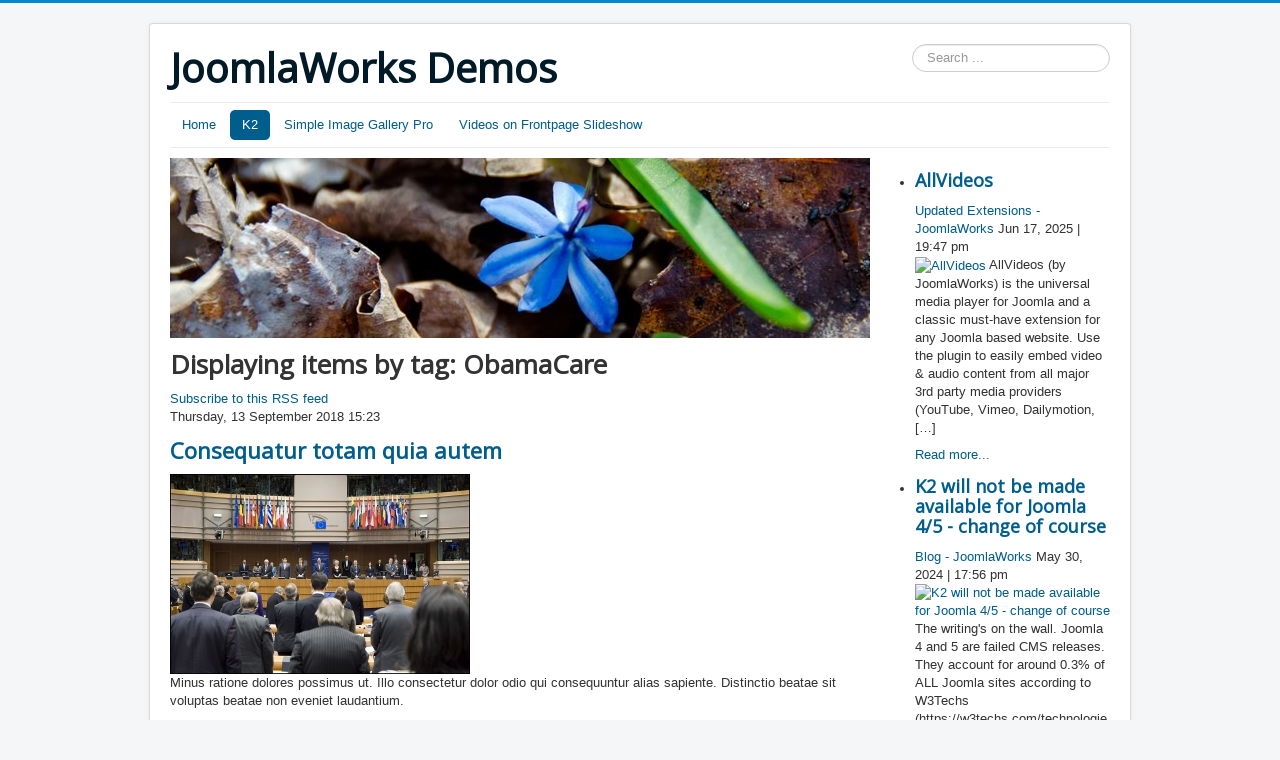

--- FILE ---
content_type: text/html; charset=utf-8
request_url: https://demo2.joomlaworks.net/k2/itemlist/tag/ObamaCare
body_size: 4431
content:
<!DOCTYPE html>
<html prefix="og: http://ogp.me/ns#" lang="en-gb" dir="ltr">
<head>
	<meta name="viewport" content="width=device-width, initial-scale=1.0" />
	<meta charset="utf-8" />
	<base href="https://demo2.joomlaworks.net/k2/itemlist/tag/ObamaCare" />
	<meta name="keywords" content="ObamaCare" />
	<meta property="og:url" content="https://demo2.joomlaworks.net/k2/itemlist/tag/ObamaCare" />
	<meta property="og:type" content="website" />
	<meta property="og:title" content="ObamaCare - JoomlaWorks Demos" />
	<meta property="og:description" content="You are viewing content tagged with 'ObamaCare'" />
	<meta name="twitter:card" content="summary" />
	<meta name="twitter:title" content="ObamaCare - JoomlaWorks Demos" />
	<meta name="twitter:description" content="You are viewing content tagged with 'ObamaCare'" />
	<meta name="description" content="You are viewing content tagged with 'ObamaCare'" />
	<meta name="generator" content="Joomla! - Open Source Content Management" />
	<title>ObamaCare - JoomlaWorks Demos</title>
	<link href="/k2/itemlist/tag/ObamaCare" rel="canonical" />
	<link href="/k2/itemlist/tag/ObamaCare?format=feed" rel="alternate" type="application/rss+xml" title="ObamaCare - JoomlaWorks Demos | Feed" />
	<link href="/k2/itemlist/tag/ObamaCare?format=feed&type=rss" rel="alternate" type="application/rss+xml" title="ObamaCare - JoomlaWorks Demos | RSS 2.0" />
	<link href="/k2/itemlist/tag/ObamaCare?format=feed&type=atom" rel="alternate" type="application/atom+xml" title="ObamaCare - JoomlaWorks Demos | Atom 1.0" />
	<link href="/templates/protostar/favicon.ico" rel="shortcut icon" type="image/vnd.microsoft.icon" />
	<link href="https://cdnjs.cloudflare.com/ajax/libs/simple-line-icons/2.4.1/css/simple-line-icons.min.css" rel="stylesheet" />
	<link href="/components/com_k2/css/k2.css?v=2.18" rel="stylesheet" />
	<link href="/templates/protostar/css/template.css?18ad1fdcfc09c84325edb9ba464ce5a0" rel="stylesheet" />
	<link href="https://fonts.googleapis.com/css?family=Open+Sans" rel="stylesheet" />
	<link href="/modules/mod_jw_srfr/tmpl/default/css/template.css?v=4.0" rel="stylesheet" />
	<style>

	h1, h2, h3, h4, h5, h6, .site-title {
		font-family: 'Open Sans', sans-serif;
	}div.mod_search93 input[type="search"]{ width:auto; }
	</style>
	<script src="/media/jui/js/jquery.min.js?18ad1fdcfc09c84325edb9ba464ce5a0"></script>
	<script src="/media/jui/js/jquery-noconflict.js?18ad1fdcfc09c84325edb9ba464ce5a0"></script>
	<script src="/media/jui/js/jquery-migrate.min.js?18ad1fdcfc09c84325edb9ba464ce5a0"></script>
	<script src="/media/k2/assets/js/k2.frontend.js?v=2.18&sitepath=/"></script>
	<script src="/media/jui/js/bootstrap.min.js?18ad1fdcfc09c84325edb9ba464ce5a0"></script>
	<script src="/templates/protostar/js/template.js?18ad1fdcfc09c84325edb9ba464ce5a0"></script>
	<!--[if lt IE 9]><script src="/media/jui/js/html5.js?18ad1fdcfc09c84325edb9ba464ce5a0"></script><![endif]-->
	<!--[if lt IE 9]><script src="/media/system/js/html5fallback.js?18ad1fdcfc09c84325edb9ba464ce5a0"></script><![endif]-->

</head>
<body class="site com_k2 view-itemlist no-layout task-tag itemid-125">
	<!-- Body -->
	<div class="body" id="top">
		<div class="container">
			<!-- Header -->
			<header class="header" role="banner">
				<div class="header-inner clearfix">
					<a class="brand pull-left" href="/">
						<span class="site-title" title="JoomlaWorks Demos">JoomlaWorks Demos</span>											</a>
					<div class="header-search pull-right">
						<div class="search mod_search93">
	<form action="/k2" method="post" class="form-inline" role="search">
		<label for="mod-search-searchword93" class="element-invisible">Search ...</label> <input name="searchword" id="mod-search-searchword93" maxlength="200"  class="inputbox search-query input-medium" type="search" size="20" placeholder="Search ..." />		<input type="hidden" name="task" value="search" />
		<input type="hidden" name="option" value="com_search" />
		<input type="hidden" name="Itemid" value="125" />
	</form>
</div>

					</div>
				</div>
			</header>
							<nav class="navigation" role="navigation">
					<div class="navbar pull-left">
						<a class="btn btn-navbar collapsed" data-toggle="collapse" data-target=".nav-collapse">
							<span class="element-invisible">Toggle Navigation</span>
							<span class="icon-bar"></span>
							<span class="icon-bar"></span>
							<span class="icon-bar"></span>
						</a>
					</div>
					<div class="nav-collapse">
						<ul class="nav menu nav-pills mod-list">
<li class="item-101 default"><a href="/" >Home</a></li><li class="item-125 current active"><a href="/k2" >K2</a></li><li class="item-158"><a href="/simple-image-gallery-pro" >Simple Image Gallery Pro</a></li><li class="item-160"><a href="/videos-on-frontpage-slideshow" >Videos on Frontpage Slideshow</a></li></ul>

					</div>
				</nav>
						
			<div class="row-fluid">
								<main id="content" role="main" class="span9">
					<!-- Begin Content -->
							<div class="moduletable">
						

<div class="custom"  >
	<p><img src="/images/headers/blue-flower.jpg" alt="Blue Flower" /></p></div>
		</div>
	
					<div id="system-message-container">
	</div>

					<!-- Start K2 Tag Layout -->
<div id="k2Container" class="tagView">
    
        <!-- Title for tag listings -->
    <h1>Displaying items by tag: ObamaCare</h1>
    
    
        <!-- RSS feed icon -->
    <div class="k2FeedIcon">
        <a href="/k2/itemlist/tag/ObamaCare?format=feed" title="Subscribe to this RSS feed">
            <span>Subscribe to this RSS feed</span>
        </a>
        <div class="clr"></div>
    </div>
    
        <div class="tagItemList">
                <!-- Start K2 Item Layout -->
        <div class="tagItemView">
            <div class="tagItemHeader">
                                <!-- Date created -->
                <span class="tagItemDateCreated">
                    Thursday, 13 September 2018 15:23                </span>
                
                                <!-- Item title -->
                <h2 class="tagItemTitle">
                                        <a href="/k2/item/78-consequatur-totam-quia-autem">Consequatur totam quia autem</a>
                                    </h2>
                            </div>

            <div class="tagItemBody">
                                <!-- Item Image -->
                <div class="tagItemImageBlock">
                    <span class="tagItemImage">
                        <a href="/k2/item/78-consequatur-totam-quia-autem" title="Dignissimos similique eligendi iure quas beatae blanditiis">
                            <img src="/media/k2/items/cache/13f34e2b533e12c6166f88368dcd8c07_Generic.jpg" alt="Dignissimos similique eligendi iure quas beatae blanditiis" style="width:300px;height:auto;" />
                        </a>
                    </span>
                    <div class="clr"></div>
                </div>
                
                                <!-- Item introtext -->
                <div class="tagItemIntroText">
                    <p>Minus ratione dolores possimus ut. Illo consectetur dolor odio qui consequuntur alias sapiente. Distinctio beatae sit voluptas beatae non eveniet laudantium.</p>
<p>Doloribus molestias est debitis doloribus at quidem aut. Minus qui ea ut et et. Placeat ut optio facilis praesentium. Nesciunt non voluptatem deleniti facere a tempora illum molestiae.</p>
<p>Est quia vero esse. Repellendus exercitationem consequuntur eligendi mollitia aliquid officiis quia fugiat. Deleniti dicta voluptas adipisci consequatur amet id.</p>
                </div>
                
                <div class="clr"></div>
            </div>

            <div class="clr"></div>

            
                        <!-- Item category name -->
            <div class="tagItemCategory">
                <span>Published in</span>
                <a href="/k2/itemlist/category/26-politics">Politics</a>
            </div>
            
            
                        <!-- Item "read more..." link -->
            <div class="tagItemReadMore">
                <a class="k2ReadMore" href="/k2/item/78-consequatur-totam-quia-autem">
                    Read more...                </a>
            </div>
            
            <div class="clr"></div>
        </div>
        <!-- End K2 Item Layout -->
            </div>

    <!-- Pagination -->
        </div>
<!-- End K2 Tag Layout -->

<!-- JoomlaWorks "K2" (v2.18) | Learn more about K2 at https://getk2.org -->
					<div class="clearfix"></div>
					<div aria-label="Breadcrumbs" role="navigation">
	<ul itemscope itemtype="https://schema.org/BreadcrumbList" class="breadcrumb">
					<li>
				You are here: &#160;
			</li>
		
						<li itemprop="itemListElement" itemscope itemtype="https://schema.org/ListItem">
											<a itemprop="item" href="/" class="pathway"><span itemprop="name">Home</span></a>
					
											<span class="divider">
							<img src="/media/system/images/arrow.png" alt="" />						</span>
										<meta itemprop="position" content="1">
				</li>
							<li itemprop="itemListElement" itemscope itemtype="https://schema.org/ListItem">
											<a itemprop="item" href="/k2/itemlist" class="pathway"><span itemprop="name">K2</span></a>
					
											<span class="divider">
							<img src="/media/system/images/arrow.png" alt="" />						</span>
										<meta itemprop="position" content="2">
				</li>
							<li itemprop="itemListElement" itemscope itemtype="https://schema.org/ListItem" class="active">
					<span itemprop="name">
						ObamaCare					</span>
					<meta itemprop="position" content="3">
				</li>
				</ul>
</div>

					<!-- End Content -->
				</main>
									<div id="aside" class="span3">
						<!-- Begin Right Sidebar -->
						

<!-- JoomlaWorks "Simple RSS Feed Reader" Module (v4.0) starts here -->
<div class="srfrContainer ">

    
        <ul class="srfrList">
                <li class="srfrRow srfrRowIsOdd">
                        <h3><a target="_blank" href="https://www.joomlaworks.net/extensions/free/allvideos">AllVideos</a></h3>
            
                        <span class="srfrFeedSource">
                <a target="_blank" href="https://www.joomlaworks.net">Updated Extensions - JoomlaWorks</a>
            </span>
            
                        <span class="srfrFeedItemDate">Jun 17, 2025 | 19:47 pm</span>
            
                        <p>
                                <a target="_blank" href="https://www.joomlaworks.net/extensions/free/allvideos">
                    <img class="srfrImage" src="https://images.weserv.nl/?url=https://www.joomlaworks.net/media/k2/items/cache/e0a70f72bdae9885bfc32d7cd19a26a1_S.jpg&w=200" alt="AllVideos" />
                </a>
                
                                AllVideos (by JoomlaWorks) is the universal media player for Joomla and a classic must-have extension for any Joomla based website. Use the plugin to easily embed video & audio content from all major 3rd party media providers (YouTube, Vimeo, Dailymotion,[&#8230;]                            </p>
            
                        <span class="srfrReadMore">
                <a target="_blank" href="https://www.joomlaworks.net/extensions/free/allvideos">Read more...</a>
            </span>
            
            <div class="clr"></div>
        </li>
                <li class="srfrRow srfrRowIsEven">
                        <h3><a target="_blank" href="https://www.joomlaworks.net/blog/item/314-k2-will-not-be-made-available-for-joomla-4-5-change-of-course">K2 will not be made available for Joomla 4/5 - change of course</a></h3>
            
                        <span class="srfrFeedSource">
                <a target="_blank" href="https://www.joomlaworks.net">Blog - JoomlaWorks</a>
            </span>
            
                        <span class="srfrFeedItemDate">May 30, 2024 | 17:56 pm</span>
            
                        <p>
                                <a target="_blank" href="https://www.joomlaworks.net/blog/item/314-k2-will-not-be-made-available-for-joomla-4-5-change-of-course">
                    <img class="srfrImage" src="https://images.weserv.nl/?url=https://www.joomlaworks.net/media/k2/items/cache/569585164bf57f8a1e8703b19497bdbc_S.jpg&w=200" alt="K2 will not be made available for Joomla 4/5 - change of course" />
                </a>
                
                                The writing's on the wall. Joomla 4 and 5 are failed CMS releases.  They account for around 0.3% of ALL Joomla sites according to W3Techs (https://w3techs.com/technologies/details/cm-joomla). Joomla's official stats (which were introduced near the end of life of Joomla 3[&#8230;]                            </p>
            
                        <span class="srfrReadMore">
                <a target="_blank" href="https://www.joomlaworks.net/blog/item/314-k2-will-not-be-made-available-for-joomla-4-5-change-of-course">Read more...</a>
            </span>
            
            <div class="clr"></div>
        </li>
                <li class="srfrRow srfrRowIsOdd">
                        <h3><a target="_blank" href="https://www.joomlaworks.net/extensions/free/k2">K2</a></h3>
            
                        <span class="srfrFeedSource">
                <a target="_blank" href="https://www.joomlaworks.net">Updated Extensions - JoomlaWorks</a>
            </span>
            
                        <span class="srfrFeedItemDate">Apr 24, 2024 | 18:23 pm</span>
            
                        <p>
                                <a target="_blank" href="https://www.joomlaworks.net/extensions/free/k2">
                    <img class="srfrImage" src="https://images.weserv.nl/?url=https://www.joomlaworks.net/media/k2/items/cache/69bc9c3e85c501b0a6208cc7a55abbf9_S.jpg&w=200" alt="K2" />
                </a>
                
                                K2 is the popular powerful content extension for Joomla with CCK-like features. It provides an out-of-the box integrated solution featuring rich content forms for items (think of Joomla articles with additional fields for article images, videos, image galleries and attachments),[&#8230;]                            </p>
            
                        <span class="srfrReadMore">
                <a target="_blank" href="https://www.joomlaworks.net/extensions/free/k2">Read more...</a>
            </span>
            
            <div class="clr"></div>
        </li>
                <li class="srfrRow srfrRowIsEven">
                        <h3><a target="_blank" href="https://www.joomlaworks.net/blog/item/313-new-free-extension-release-quick-menu-for-joomla-4">New free extension release: Quick Menu (for Joomla 4)</a></h3>
            
                        <span class="srfrFeedSource">
                <a target="_blank" href="https://www.joomlaworks.net">Blog - JoomlaWorks</a>
            </span>
            
                        <span class="srfrFeedItemDate">Mar  6, 2023 | 18:47 pm</span>
            
                        <p>
                                <a target="_blank" href="https://www.joomlaworks.net/blog/item/313-new-free-extension-release-quick-menu-for-joomla-4">
                    <img class="srfrImage" src="https://images.weserv.nl/?url=https://www.joomlaworks.net/media/k2/items/cache/4251dec72b18ac89643edfb7a8300016_S.jpg&w=200" alt="New free extension release: Quick Menu (for Joomla 4)" />
                </a>
                
                                Today we're launching Quick Menu, a new free admin module for Joomla 4 which adds a handy top-side (desktop) or bottom-side (mobile) menu in the Joomla 4 backend. The purpose of Quick Menu is to restore UX sanity & reduce[&#8230;]                            </p>
            
                        <span class="srfrReadMore">
                <a target="_blank" href="https://www.joomlaworks.net/blog/item/313-new-free-extension-release-quick-menu-for-joomla-4">Read more...</a>
            </span>
            
            <div class="clr"></div>
        </li>
                <li class="srfrRow srfrRowIsOdd">
                        <h3><a target="_blank" href="https://www.joomlaworks.net/extensions/free/quickmenu">Quick Menu (for Joomla 4)</a></h3>
            
                        <span class="srfrFeedSource">
                <a target="_blank" href="https://www.joomlaworks.net">Updated Extensions - JoomlaWorks</a>
            </span>
            
                        <span class="srfrFeedItemDate">Mar  6, 2023 | 18:31 pm</span>
            
                        <p>
                                <a target="_blank" href="https://www.joomlaworks.net/extensions/free/quickmenu">
                    <img class="srfrImage" src="https://images.weserv.nl/?url=https://www.joomlaworks.net/media/k2/items/cache/f5ddf7bd97d01d87f4a7985398aea709_S.jpg&w=200" alt="Quick Menu (for Joomla 4)" />
                </a>
                
                                Quick Menu (by JoomlaWorks) is a Joomla 4 administrator module which adds a handy quick menu to the Joomla 4 backend to restore UX sanity!  FEATURES  Less clicks to important content management and admin tasks in the Joomla 4 backend...[&#8230;]                            </p>
            
                        <span class="srfrReadMore">
                <a target="_blank" href="https://www.joomlaworks.net/extensions/free/quickmenu">Read more...</a>
            </span>
            
            <div class="clr"></div>
        </li>
            </ul>
    
    
    </div>

<div class="clr"></div>

<!-- JoomlaWorks "Simple RSS Feed Reader" Module (v4.0) ends here -->


						<!-- End Right Sidebar -->
					</div>
							</div>
		</div>
	</div>
	<!-- Footer -->
	<footer class="footer" role="contentinfo">
		<div class="container">
			<hr />
			
			<p class="pull-right">
				<a href="#top" id="back-top">
					Back to Top				</a>
			</p>
			<p>
				&copy; 2026 JoomlaWorks Demos			</p>
		</div>
	</footer>
	
<script defer src="https://static.cloudflareinsights.com/beacon.min.js/vcd15cbe7772f49c399c6a5babf22c1241717689176015" integrity="sha512-ZpsOmlRQV6y907TI0dKBHq9Md29nnaEIPlkf84rnaERnq6zvWvPUqr2ft8M1aS28oN72PdrCzSjY4U6VaAw1EQ==" data-cf-beacon='{"version":"2024.11.0","token":"471c41260c8f408bb295ff3e534f4c75","r":1,"server_timing":{"name":{"cfCacheStatus":true,"cfEdge":true,"cfExtPri":true,"cfL4":true,"cfOrigin":true,"cfSpeedBrain":true},"location_startswith":null}}' crossorigin="anonymous"></script>
</body>
</html>
